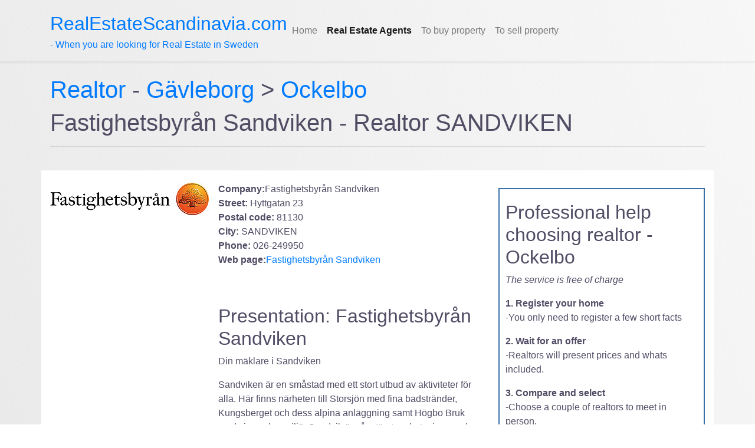

--- FILE ---
content_type: text/html; charset=utf-8
request_url: https://realestatescandinavia.com/realtors/gavleborg/ockelbo/Fastighetsbyr%C3%A5n-Sandviken_884.aspx
body_size: 4749
content:

<!DOCTYPE html>
<html lang="en">

<head>
    <script data-ad-client="ca-pub-9034629345597152" async src="https://pagead2.googlesyndication.com/pagead/js/adsbygoogle.js"></script>   
    <!-- Global site tag (gtag.js) - Google Analytics -->
    <script async src="https://www.googletagmanager.com/gtag/js?id=UA-871630-4"></script>
    <script>
        window.dataLayer = window.dataLayer || [];
        function gtag() { dataLayer.push(arguments); }
        gtag('js', new Date());

        gtag('config', 'UA-871630-4');
    </script>

    <link href="/css/main.css" rel="stylesheet" type="text/css" media="screen" />
    
<title>Fastighetsbyrån Sandviken Real estate agents SANDVIKEN - RealEstateScandinavia.com</title>
    
<meta name="Description" content="Fastighetsbyrån Sandviken is an real estate agency in Ockelbo. Compare with Fastighetsbyrån Sandviken when choosing realtor SANDVIKEN"/>
    
    
    <meta http-equiv="X-UA-Compatible" content="IE=edge">
    <meta name="viewport" content="width=device-width, initial-scale=1">
    <meta http-equiv="content-type" content="text/html; charset=utf-8" />
    <meta http-equiv="content-language" content="en" />
    

     <meta name="keywords" content="real estate agents, realtors, Sweden, buy property" />
    <meta name="robots" content="index,follow" />
    <link rel="shortcut icon" type="image/x-icon" href="/favicon.ico">

    <link rel="stylesheet" href="https://stackpath.bootstrapcdn.com/bootstrap/4.1.3/css/bootstrap.min.css" integrity="sha384-MCw98/SFnGE8fJT3GXwEOngsV7Zt27NXFoaoApmYm81iuXoPkFOJwJ8ERdknLPMO" crossorigin="anonymous">
    <link rel="stylesheet" href="https://unpkg.com/leaflet@1.6.0/dist/leaflet.css" />
    <script src="https://unpkg.com/leaflet@1.6.0/dist/leaflet.js"></script>
    <script src="https://ajax.googleapis.com/ajax/libs/jquery/2.2.0/jquery.min.js"></script>
    <script data-ad-client="ca-pub-9034629345597152" async src="https://pagead2.googlesyndication.com/pagead/js/adsbygoogle.js"></script>
    <style>
        body {
            background: linear-gradient(70deg, #e6e6e6, #f7f7f7);
            color: #514B64;
            min-height: 100vh;
        }

        code {
            background: #fff;
            padding: 0.2rem;
            border-radius: 0.2rem;
            margin: 0 0.3rem;
        }

        #map {
            width: 100%;
            height: 400px;
            margin: 0;
            padding: 0;
            border: 1px solid black;
            border-radius: 8px;
        }
    </style>
</head>

<body onload="initialize_map(); add_map_point(60.6201599, 16.7759509);">
    <nav class="navbar navbar-expand-lg py-3 navbar-light shadow-sm">
        <div class="container">
            <!-- <a href="/" class="navbar-brand">
                 Logo Image 
                <img src="/images/" width="220" alt="" class="d-inline-block align-middle mr-2">-->
                <a href="/"><span id="sitename">RealEstateScandinavia.com</span><br />
                    - When you are looking for Real Estate in Sweden</a>
                <!-- Logo Text 
      <span class="text-uppercase font-weight-bold">Company</span>
            </a>-->

            <button type="button" data-toggle="collapse" data-target="#navbarSupportedContent" aria-controls="navbarSupportedContent" aria-expanded="false" aria-label="Toggle navigation" class="navbar-toggler"><span class="navbar-toggler-icon"></span></button>

            <div id="navbarSupportedContent" class="collapse navbar-collapse">
                <ul class="navbar-nav mr-auto">


                    
                            <li class="nav-item"><a href="/" class="nav-link"><span>Home</span></a></li>
                        
                            <li class="nav-item active"><a href="/Real-Estate-Agents.aspx" class="nav-link"><b><span>Real Estate Agents</span></b></a></li>
                        
                            <li class="nav-item"><a href="/Buying-property-in-sweden.aspx" class="nav-link"><span>To buy property</span></a></li>
                        
                            <li class="nav-item"><a href="/Selling-property-in-sweden.aspx" class="nav-link"><span>To sell property</span></a></li>
                        
                </ul>
            </div>
        </div>
    </nav>
    
    
<div class="container"><br><div class="row"><div class="col-md-12 col-sm-12 col-xs-12"><h1><a href="/Real-Estate-Agents.aspx">Realtor </a> - <a href="/realtors/gavleborg.aspx">Gävleborg</a> > <a href="/realtors/gavleborg/ockelbo.aspx">Ockelbo</a></h1><h1>Fastighetsbyrån Sandviken - Realtor SANDVIKEN</h1><hr><br><div class="row" style="background-color:white; padding-top: 20px;"><div class="col-md-3"><a name="Fastighetsbyrån Sandviken" target="_blank" href="https://www.fastighetsbyran.se/Kontor/sandviken/" rel="nofollow"><img src="/images/company/firma/fastighetsbyran.png" alt="logo Fastighetsbyrån Sandviken" /></a></div><div class="col-md-5"><p><strong>Company:</strong>Fastighetsbyrån Sandviken<br /><strong>Street:</strong> Hyttgatan 23 <br/><strong>Postal code: </strong>81130<br/><strong>City: </strong>SANDVIKEN<br/><strong>Phone:</strong> 026-249950<br/><strong>Web page:</strong><a target="_blank" href="https://www.fastighetsbyran.se/Kontor/sandviken/" rel="nofollow">Fastighetsbyrån Sandviken</a><br/><br/><br/><h2>Presentation: Fastighetsbyrån Sandviken</h2><p>Din mäklare i Sandviken</p><p>Sandviken är en småstad med ett stort utbud av aktiviteter för alla. Här finns närheten till Storsjön med fina badstränder, Kungsberget och dess alpina anläggning samt Högbo Bruk med sin vackra miljö.  Sandvik är vår största arbetsgivare och har funnits i 150 år på orten. Sandviken erbjuder bra kommunikationer med bra tågförbindelser och motorväg vilket underlättar vid pendling.</p><p>Fastighetsbyrån har funnits i Sandviken sedan 1971. Vi är klart marknadsledande  och säljer mer än varannan bostad i Sandvikens kommun. Kontoret har 8 anställda som är  specialister på villor/fritidshus, bostadsrätter och kommersiella fastigheter. Personligt engagemang och affärsmässighet är vårt kännetecken. Varje affär är unik och ska vara trygg och framgångsrik för både köpare och säljare.</p><p></p><p>Välkommen att ringa oss eller titta in på vårt kontor! Med våra generösa öppettider   är det  enkelt för dig att komma i kontakt med oss.  Som marknadsledande har vi bra koll på marknaden och kan hjälpa dig hitta rätt i såväl bostadsköp som försäljning.</p></p></div><div class="col-md-4"><div style="border:2px solid #3771A9; width: 100%; margin-top:10px; margin-bottom:3px; padding: 10px; float:right;"><h2 class="first" style="padding-top: 10px">Professional help choosing realtor - Ockelbo</h2><p><i>The service is free of charge</i></p><p><b>1. Register your home</b><br>-You only need to register a few short facts</p><p><b>2. Wait for an offer</b><br>-Realtors will present prices and whats included.</p><p><b>3. Compare and select</b><br>-Choose a couple of realtors to meet in person.</p><br><a href="https://www.hittamaklare.se/registrera?referrer=lm" class="myButton">Start here &gt;&gt;</a><br></div></div></div><br><div class="container"><br><div class="row"><div class="col-md-12"><div id="map"></div></div></div></div>
    <br/>
    <br/>
    <!-- Footer -->
    <footer class="bg-white" style="width: 100%">
        <div class="container py-5">
            <div class="row py-4">
                <div class="col-lg-4 col-md-4 mb-12 mb-lg-12">
                    <h6 class="text-uppercase font-weight-bold mb-4">Catalogue of Realtors</h6>
                    <ul class="list-unstyled mb-0">
                        <li class="mb-2">
                            <a href="/Real-Estate-Agents.aspx" class="text-muted">Real estate agents in Sweden</a>
                        </li>
                    </ul>
                </div>
                <div class="col-lg-4 col-md-4 mb-12 mb-lg-12">
                    <h6 class="text-uppercase font-weight-bold mb-4">Help hiring Realtor </h6>
                    <ul class="list-unstyled mb-0">
                        <li class="mb-2">
                            <a href="https://www.hittamaklare.se/registrera?referrer=lm" class="text-muted">Compare real estate agents - fast, easy and free</a>
                        </li>
                    </ul>
                </div>
                <div class="col-lg-4 col-md-4 mb-12 mb-lg-12">
                    <h6 class="text-uppercase font-weight-bold mb-4">Buy property in Sweden</h6>
                    <ul class="list-unstyled mb-0">
                        <li class="mb-2">
                            <a href="/Buying-property-in-sweden.aspx" class="text-muted">If you buy property in Sweden trough a real estate agent the process is pretty straight forward and safe. Here is some useful information to educate yourself if you are in the process of buying property in Sweden.</a>
                        </li>
                    </ul>
                </div>
                
            </div>
        </div>
        <!-- Copyrights -->
        <div class="bg-light py-4">
            <div class="container text-center">
                <p class="text-muted mb-0 py-2">&#xA9; 2026&nbsp; RealEstateScandinavia.com </p>
            </div>
        </div>
    </footer>

        <script src="https://stackpath.bootstrapcdn.com/bootstrap/4.1.3/js/bootstrap.min.js" integrity="sha384-ChfqqxuZUCnJSK3+MXmPNIyE6ZbWh2IMqE241rYiqJxyMiZ6OW/JmZQ5stwEULTy" crossorigin="anonymous"></script>
        <script src="https://cdn.rawgit.com/openlayers/openlayers.github.io/master/en/v5.3.0/build/ol.js"></script>
		<!--[if lt IE 9]>
		<script src="https://oss.maxcdn.com/html5shiv/3.7.2/html5shiv.min.js"></script>
		<script src="https://oss.maxcdn.com/respond/1.4.2/respond.min.js"></script>
		<![endif]-->
        <script type="text/javascript">
            openChildWindowWithDimensions = function (url, width, height, showMenu, canResize, showScrollbars) {
                var childWindow = window.open(url, "", "\"width=" + width + ",height=" + height + ",menubar=" + (showMenu ? "1" : "0") + ",scrollbars=" + (showScrollbars ? "1" : "0") + ",resizable=" + (canResize ? "1" : "0") + "\"");
                if (childWindow) {
                    childWindow.resizeTo(width, height); //IE9 bug
                }
            }
        </script>
		<script>
		    var map;
		   
		    var mapLat = 
60.6201599;
		    var mapLng = 
16.7759509;


		    var mapDefaultZoom = 16;
		    function initialize_map() {
		        map = new ol.Map({
		            target: "map",
		            layers: [
                        new ol.layer.Tile({
                            source: new ol.source.OSM({
                                url: "https://a.tile.openstreetmap.org/{z}/{x}/{y}.png"
                            })
                        })
		            ],
		            view: new ol.View({
		                center: ol.proj.fromLonLat([mapLng, mapLat]),
		                zoom: mapDefaultZoom
		            })
		        });
		    }
		    function add_map_point(lat, lng) {
		        var vectorLayer = new ol.layer.Vector({
		            source: new ol.source.Vector({
		                features: [new ol.Feature({
		                    geometry: new ol.geom.Point(ol.proj.transform([parseFloat(lng), parseFloat(lat)], 'EPSG:4326', 'EPSG:3857')),
		                })]
		            }),
		            style: new ol.style.Style({
		                image: new ol.style.Icon({
		                    anchor: [0.5, 0.5],
		                    anchorXUnits: "fraction",
		                    anchorYUnits: "fraction",
		                    src: "https://upload.wikimedia.org/wikipedia/commons/e/ec/RedDot.svg"
		                })
		            })
		        });
		        map.addLayer(vectorLayer);
		    }
			</script>
</body>
</html>

--- FILE ---
content_type: text/html; charset=utf-8
request_url: https://www.google.com/recaptcha/api2/aframe
body_size: 266
content:
<!DOCTYPE HTML><html><head><meta http-equiv="content-type" content="text/html; charset=UTF-8"></head><body><script nonce="z21EEyU4vQJpaidGJJYetg">/** Anti-fraud and anti-abuse applications only. See google.com/recaptcha */ try{var clients={'sodar':'https://pagead2.googlesyndication.com/pagead/sodar?'};window.addEventListener("message",function(a){try{if(a.source===window.parent){var b=JSON.parse(a.data);var c=clients[b['id']];if(c){var d=document.createElement('img');d.src=c+b['params']+'&rc='+(localStorage.getItem("rc::a")?sessionStorage.getItem("rc::b"):"");window.document.body.appendChild(d);sessionStorage.setItem("rc::e",parseInt(sessionStorage.getItem("rc::e")||0)+1);localStorage.setItem("rc::h",'1769257219110');}}}catch(b){}});window.parent.postMessage("_grecaptcha_ready", "*");}catch(b){}</script></body></html>

--- FILE ---
content_type: text/css
request_url: https://realestatescandinavia.com/css/main.css
body_size: 1981
content:
* {
	font-family: arial, verdana, helvetica;
	border-width: 0;
}

a {
	color: rgb(55, 113, 169);
	text-decoration: none;
}

a:hover
{
	color: #C63636;
    text-decoration: underline;
}

a.grey 
{
	color: #777777;
}

h1, h2, h3 {
	font-family: arial, verdana, helvetica;
	margin: 5px 5px 5px 0px;
}

h1 {
    font-size: 170%;
    color: rgb(78, 78, 78);
	font-weight: normal;
	margin-top: 0;
}
h2#first {
    font-size: 140%;
    color: rgb(78, 78, 78);
	font-weight: normal;
	padding-top: 25px;
	padding-left: 25px;
	margin-top: 0;
}

h2 {
    font-size: 100%;
	font-weight: bold;
	margin-top: 1em;
	margin-bottom: 0.2em;
}

h3 {
    font-size: 95%;
	font-weight: bold;
	margin-top: 1em;
	margin-bottom: 0.1em;
}

p {
	margin: 0px;
	margin-bottom: .5em;
	padding: 0px;
}

hr {
height: 0;
border: 0;
border-top: 1px solid #bae1f7;
}

body {
	background-color: #ffffff;
	font-size:12px;
	/*font-family:Verdana, Arial, Helvetica, sans-serif; */
}
div#wayouter 
{
    width: 1024px; 
    margin-left: auto; 
    margin-right: auto;
    padding:30px;
}
div#outer {
	width: 800px;
	background-color:#FFFFFF;
	/*margin-top: 50px;*/
	/*margin-bottom: 50px;*/
	/*margin-left: auto;*/
	/*margin-right: auto;*/
	margin: 0px; 
	float:left;
	padding: 0px;
}
div#frame {
	clear:both;
	border-left: 1px solid #c0c0c0;
	border-right: 1px solid #c0c0c0;
	background-color:#f9f9f9;
	padding: 0px;
	margin: 0px;
}
*:first-child+html div#frame {
	clear:none;
	border-left: 1px solid #c0c0c0;
	border-right: 1px solid #c0c0c0;
}
/*
div#top_frame {
	clear:both;
	border-left: 1px solid #c0c0c0;
	border-right: 1px solid #c0c0c0;
	padding: 10px;
	margin-top: -19px;
	margin-bottom: -1px;
	background-color:#f9f9f9;
}
*/
div#header {
	padding: 0px;
	margin: 0px;
	text-align: left;
}
div#nav {
	width: 10%;
	padding: 6px;
	margin-top: 1px;
	float: left;
	/*padding: 10px;*/
}
div#main {
	width: 760px;
	float:left;
	margin-left: 0px;
	margin-top: 1px;
	padding:0px;
	padding-top: 25px;
	padding-left: 15px;
	padding-right: 15px;

}

div#main_full{
	width: 785px;
	float:left;
	margin-left: 0px;
	margin-top: 1px;
	padding: 0px;
	padding-left: 0px;
	padding-top: 25px;
}
div#footer {
	clear: both;
	padding: 15px;
	margin: 0px;
	
	}
	
div#page_end {	

	background:url("images/bottom.gif") no-repeat bottom;
	margin: 0px;
	padding: 0px;
	height: 4px;
}

div#ads {
    padding:30px;
    padding-top:75px;
}
	
/*------------------ top menu -------------------------*/

#navigation {
  float:left;
  width:100%;
  /* background:#BBD9EE; */
  font-size:93%;
  line-height:normal;
  font-weight: bold;
}
#navigation ul {
    margin:0;
    padding:10px 10px 0 0px;
    list-style:none;
}
#navigation li {
  display:inline;
  margin:0;
  padding:0;
}
#navigation a {
  float:left;
  background:url("images/tableft_test.gif") no-repeat left top;
  margin:0;
  padding:0 0 0 4px;
  text-decoration:none;
}
#navigation a span {
  float:left;
  display:block;
  background:url("images/tabright_test.gif") no-repeat right top;
  padding:5px 15px 4px 6px;
  color:#666;
  font-family:Verdana, Arial, Helvetica, sans-serif;
}
/* Commented Backslash Hack hides rule from IE5-Mac \*/
#navigation a span {float:none;}
/* End IE5-Mac hack */
#navigation a:hover span {
  /* color:#FF9834; */
  text-decoration:underline;
  font-weight:bold;
}
#navigation a:hover {
  background-position:0% -42px;
 /* border: 1px solid red; */
}
#navigation a:hover span {
  background-position:100% -42px;

}

#navigation #current a {
            background-position:0% -42px;
			
}
#navigation #current a span {
            background-position:100% -42px;
			
}
        
/*------------------ left menu -------------------------*/    

/*
#nav ul {
    margin:0;
    padding-top: 40px;
    list-style:none;
}

#nav  #current a span
{
    
  text-decoration:underline;
  font-weight:bold;
   
}  
#nav a:hover span {
  text-decoration:underline;
  font-weight:bold;
}  

*/

#left 
{
   padding-top: 0px;
   float:left;
   
}

#left span, #left a, #left ul, #left li 
{
    border: 0;
	outline: 0;
	margin: 0;
	padding: 0;
	vertical-align: baseline;
	list-style: none;
    }

.leftmenu
{
	background: url(images/bg-content-columns-top.gif) repeat-x 0 0;
	float: left;
	margin: 0 21px 0 31px;
	padding-top: 40px;
	width: 170px;
}

.leftmenu a
{
	color: #7a7a7a;
	display: block;
	/*font: 1em Georgia, "Trebuchet MS", sans-serif;*/
	padding: 0.2em 0 0.2em 8px
}

.leftmenu .expanded,
.leftmenu .selected ul
{
	background: url(images/bg-leftmenu-sub.gif);
	padding-bottom: 4px
}

.leftmenu .expanded { padding-bottom: 0 }
.leftmenu .selected a { color: #fff }
.leftmenu .expanded ul a { padding: 0.2em 0 0.2em 22px !important }

.leftmenu .selected a,
.leftmenu .expanded .selected a
{
	padding-top: 0 !important;
	padding-bottom: 0 !important
}


.leftmenu .expanded li a,
.leftmenu .selected li a { padding-left: 22px }

.leftmenu a:hover,
.leftmenu .selected ul a:hover { background: url(images/bg-leftmenu-sub-a.gif) }

.leftmenu .selected a:hover { background: url(images/bg-leftmenu-sub-selected.gif); }

.leftmenu .selected
{
	background: url(images/bg-leftmenu-sub-selected.gif);
	color: #fff !important
}

.leftmenu .expanded li a,
.leftmenu .selected li a { color: #7a7a7a }

.leftmenu .selected .selected a,
.leftmenu .expanded .selected a { color: #fff }


        
/*------------- karta -------------------------*/     

DIV.object_catalog UL{ list-style: outside;}
UL.dot_list_a LI{list-style-image: url('/images/symbol1.gif'); }
UL.dot_list_b LI{list-style-image: url('/images/symbol2.gif'); }
UL.dot_list_a LI.no_dot {list-style-image: none; list-style-type: none;}
UL.dot_list_b LI.no_dot {list-style-image: none; list-style-type: none;}

UL.dot_list_b { padding-bottom: 10px;}   

/*------------- specifika stilar -------------------------*/     

div#resultIndex {
   
   padding-bottom:10px;
    
}

span#sitename {
   
   font-size: 200%;
    
}

/*--------------------------- map ------------------------ */
.box 
{
    float:left;
    padding: 0px;
    margin: 0px;
}
.c1 {

	WIDTH: 170px;
	float: left;
	margin: 0px;
	padding: 0px;
}
.c2 
{
	WIDTH: 203px;
	float: left;
	margin: 0px;
	padding: 0px;
}